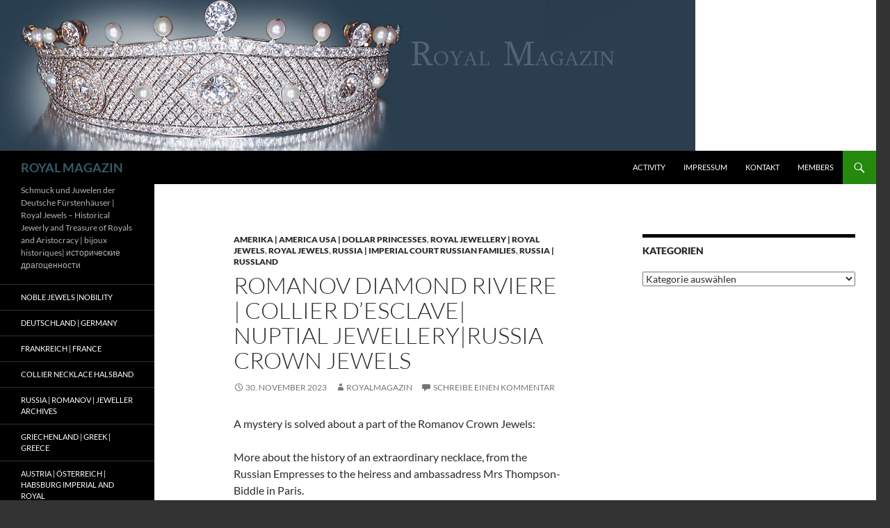

--- FILE ---
content_type: text/html; charset=UTF-8
request_url: https://royal-magazin.de/romanov-diamond-riviere-collier-desclave-russia-crown-jewels/
body_size: 14799
content:
<!DOCTYPE html>
<!--[if IE 7]>
<html class="ie ie7" lang="de">
<![endif]-->
<!--[if IE 8]>
<html class="ie ie8" lang="de">
<![endif]-->
<!--[if !(IE 7) & !(IE 8)]><!-->
<html lang="de">
<!--<![endif]-->
<head>
	<meta charset="UTF-8">
	<meta name="viewport" content="width=device-width, initial-scale=1.0">
	<title>Romanov Diamond Riviere | Collier d&#8217;esclave| Nuptial Jewellery|Russia Crown Jewels | ROYAL MAGAZIN</title>
	<link rel="profile" href="https://gmpg.org/xfn/11">
	<link rel="pingback" href="https://royal-magazin.de/xmlrpc.php">
	<!--[if lt IE 9]>
	<script src="https://royal-magazin.de/wp-content/themes/twentyfourteen/js/html5.js?ver=3.7.0"></script>
	<![endif]-->
	<meta name='robots' content='max-image-preview:large' />
	<style>img:is([sizes="auto" i], [sizes^="auto," i]) { contain-intrinsic-size: 3000px 1500px }</style>
	<link rel="alternate" type="application/rss+xml" title="ROYAL MAGAZIN &raquo; Feed" href="https://royal-magazin.de/feed/" />
<link rel="alternate" type="application/rss+xml" title="ROYAL MAGAZIN &raquo; Kommentar-Feed" href="https://royal-magazin.de/comments/feed/" />
<link rel="alternate" type="application/rss+xml" title="ROYAL MAGAZIN &raquo; Romanov Diamond Riviere | Collier d&#8217;esclave| Nuptial Jewellery|Russia Crown Jewels-Kommentar-Feed" href="https://royal-magazin.de/romanov-diamond-riviere-collier-desclave-russia-crown-jewels/feed/" />
<script>
window._wpemojiSettings = {"baseUrl":"https:\/\/s.w.org\/images\/core\/emoji\/16.0.1\/72x72\/","ext":".png","svgUrl":"https:\/\/s.w.org\/images\/core\/emoji\/16.0.1\/svg\/","svgExt":".svg","source":{"concatemoji":"https:\/\/royal-magazin.de\/wp-includes\/js\/wp-emoji-release.min.js?ver=6.8.3"}};
/*! This file is auto-generated */
!function(s,n){var o,i,e;function c(e){try{var t={supportTests:e,timestamp:(new Date).valueOf()};sessionStorage.setItem(o,JSON.stringify(t))}catch(e){}}function p(e,t,n){e.clearRect(0,0,e.canvas.width,e.canvas.height),e.fillText(t,0,0);var t=new Uint32Array(e.getImageData(0,0,e.canvas.width,e.canvas.height).data),a=(e.clearRect(0,0,e.canvas.width,e.canvas.height),e.fillText(n,0,0),new Uint32Array(e.getImageData(0,0,e.canvas.width,e.canvas.height).data));return t.every(function(e,t){return e===a[t]})}function u(e,t){e.clearRect(0,0,e.canvas.width,e.canvas.height),e.fillText(t,0,0);for(var n=e.getImageData(16,16,1,1),a=0;a<n.data.length;a++)if(0!==n.data[a])return!1;return!0}function f(e,t,n,a){switch(t){case"flag":return n(e,"\ud83c\udff3\ufe0f\u200d\u26a7\ufe0f","\ud83c\udff3\ufe0f\u200b\u26a7\ufe0f")?!1:!n(e,"\ud83c\udde8\ud83c\uddf6","\ud83c\udde8\u200b\ud83c\uddf6")&&!n(e,"\ud83c\udff4\udb40\udc67\udb40\udc62\udb40\udc65\udb40\udc6e\udb40\udc67\udb40\udc7f","\ud83c\udff4\u200b\udb40\udc67\u200b\udb40\udc62\u200b\udb40\udc65\u200b\udb40\udc6e\u200b\udb40\udc67\u200b\udb40\udc7f");case"emoji":return!a(e,"\ud83e\udedf")}return!1}function g(e,t,n,a){var r="undefined"!=typeof WorkerGlobalScope&&self instanceof WorkerGlobalScope?new OffscreenCanvas(300,150):s.createElement("canvas"),o=r.getContext("2d",{willReadFrequently:!0}),i=(o.textBaseline="top",o.font="600 32px Arial",{});return e.forEach(function(e){i[e]=t(o,e,n,a)}),i}function t(e){var t=s.createElement("script");t.src=e,t.defer=!0,s.head.appendChild(t)}"undefined"!=typeof Promise&&(o="wpEmojiSettingsSupports",i=["flag","emoji"],n.supports={everything:!0,everythingExceptFlag:!0},e=new Promise(function(e){s.addEventListener("DOMContentLoaded",e,{once:!0})}),new Promise(function(t){var n=function(){try{var e=JSON.parse(sessionStorage.getItem(o));if("object"==typeof e&&"number"==typeof e.timestamp&&(new Date).valueOf()<e.timestamp+604800&&"object"==typeof e.supportTests)return e.supportTests}catch(e){}return null}();if(!n){if("undefined"!=typeof Worker&&"undefined"!=typeof OffscreenCanvas&&"undefined"!=typeof URL&&URL.createObjectURL&&"undefined"!=typeof Blob)try{var e="postMessage("+g.toString()+"("+[JSON.stringify(i),f.toString(),p.toString(),u.toString()].join(",")+"));",a=new Blob([e],{type:"text/javascript"}),r=new Worker(URL.createObjectURL(a),{name:"wpTestEmojiSupports"});return void(r.onmessage=function(e){c(n=e.data),r.terminate(),t(n)})}catch(e){}c(n=g(i,f,p,u))}t(n)}).then(function(e){for(var t in e)n.supports[t]=e[t],n.supports.everything=n.supports.everything&&n.supports[t],"flag"!==t&&(n.supports.everythingExceptFlag=n.supports.everythingExceptFlag&&n.supports[t]);n.supports.everythingExceptFlag=n.supports.everythingExceptFlag&&!n.supports.flag,n.DOMReady=!1,n.readyCallback=function(){n.DOMReady=!0}}).then(function(){return e}).then(function(){var e;n.supports.everything||(n.readyCallback(),(e=n.source||{}).concatemoji?t(e.concatemoji):e.wpemoji&&e.twemoji&&(t(e.twemoji),t(e.wpemoji)))}))}((window,document),window._wpemojiSettings);
</script>
<style id='wp-emoji-styles-inline-css'>

	img.wp-smiley, img.emoji {
		display: inline !important;
		border: none !important;
		box-shadow: none !important;
		height: 1em !important;
		width: 1em !important;
		margin: 0 0.07em !important;
		vertical-align: -0.1em !important;
		background: none !important;
		padding: 0 !important;
	}
</style>
<link rel='stylesheet' id='wp-block-library-css' href='https://royal-magazin.de/wp-includes/css/dist/block-library/style.min.css?ver=6.8.3' media='all' />
<style id='wp-block-library-theme-inline-css'>
.wp-block-audio :where(figcaption){color:#555;font-size:13px;text-align:center}.is-dark-theme .wp-block-audio :where(figcaption){color:#ffffffa6}.wp-block-audio{margin:0 0 1em}.wp-block-code{border:1px solid #ccc;border-radius:4px;font-family:Menlo,Consolas,monaco,monospace;padding:.8em 1em}.wp-block-embed :where(figcaption){color:#555;font-size:13px;text-align:center}.is-dark-theme .wp-block-embed :where(figcaption){color:#ffffffa6}.wp-block-embed{margin:0 0 1em}.blocks-gallery-caption{color:#555;font-size:13px;text-align:center}.is-dark-theme .blocks-gallery-caption{color:#ffffffa6}:root :where(.wp-block-image figcaption){color:#555;font-size:13px;text-align:center}.is-dark-theme :root :where(.wp-block-image figcaption){color:#ffffffa6}.wp-block-image{margin:0 0 1em}.wp-block-pullquote{border-bottom:4px solid;border-top:4px solid;color:currentColor;margin-bottom:1.75em}.wp-block-pullquote cite,.wp-block-pullquote footer,.wp-block-pullquote__citation{color:currentColor;font-size:.8125em;font-style:normal;text-transform:uppercase}.wp-block-quote{border-left:.25em solid;margin:0 0 1.75em;padding-left:1em}.wp-block-quote cite,.wp-block-quote footer{color:currentColor;font-size:.8125em;font-style:normal;position:relative}.wp-block-quote:where(.has-text-align-right){border-left:none;border-right:.25em solid;padding-left:0;padding-right:1em}.wp-block-quote:where(.has-text-align-center){border:none;padding-left:0}.wp-block-quote.is-large,.wp-block-quote.is-style-large,.wp-block-quote:where(.is-style-plain){border:none}.wp-block-search .wp-block-search__label{font-weight:700}.wp-block-search__button{border:1px solid #ccc;padding:.375em .625em}:where(.wp-block-group.has-background){padding:1.25em 2.375em}.wp-block-separator.has-css-opacity{opacity:.4}.wp-block-separator{border:none;border-bottom:2px solid;margin-left:auto;margin-right:auto}.wp-block-separator.has-alpha-channel-opacity{opacity:1}.wp-block-separator:not(.is-style-wide):not(.is-style-dots){width:100px}.wp-block-separator.has-background:not(.is-style-dots){border-bottom:none;height:1px}.wp-block-separator.has-background:not(.is-style-wide):not(.is-style-dots){height:2px}.wp-block-table{margin:0 0 1em}.wp-block-table td,.wp-block-table th{word-break:normal}.wp-block-table :where(figcaption){color:#555;font-size:13px;text-align:center}.is-dark-theme .wp-block-table :where(figcaption){color:#ffffffa6}.wp-block-video :where(figcaption){color:#555;font-size:13px;text-align:center}.is-dark-theme .wp-block-video :where(figcaption){color:#ffffffa6}.wp-block-video{margin:0 0 1em}:root :where(.wp-block-template-part.has-background){margin-bottom:0;margin-top:0;padding:1.25em 2.375em}
</style>
<style id='classic-theme-styles-inline-css'>
/*! This file is auto-generated */
.wp-block-button__link{color:#fff;background-color:#32373c;border-radius:9999px;box-shadow:none;text-decoration:none;padding:calc(.667em + 2px) calc(1.333em + 2px);font-size:1.125em}.wp-block-file__button{background:#32373c;color:#fff;text-decoration:none}
</style>
<style id='global-styles-inline-css'>
:root{--wp--preset--aspect-ratio--square: 1;--wp--preset--aspect-ratio--4-3: 4/3;--wp--preset--aspect-ratio--3-4: 3/4;--wp--preset--aspect-ratio--3-2: 3/2;--wp--preset--aspect-ratio--2-3: 2/3;--wp--preset--aspect-ratio--16-9: 16/9;--wp--preset--aspect-ratio--9-16: 9/16;--wp--preset--color--black: #000;--wp--preset--color--cyan-bluish-gray: #abb8c3;--wp--preset--color--white: #fff;--wp--preset--color--pale-pink: #f78da7;--wp--preset--color--vivid-red: #cf2e2e;--wp--preset--color--luminous-vivid-orange: #ff6900;--wp--preset--color--luminous-vivid-amber: #fcb900;--wp--preset--color--light-green-cyan: #7bdcb5;--wp--preset--color--vivid-green-cyan: #00d084;--wp--preset--color--pale-cyan-blue: #8ed1fc;--wp--preset--color--vivid-cyan-blue: #0693e3;--wp--preset--color--vivid-purple: #9b51e0;--wp--preset--color--green: #24890d;--wp--preset--color--dark-gray: #2b2b2b;--wp--preset--color--medium-gray: #767676;--wp--preset--color--light-gray: #f5f5f5;--wp--preset--gradient--vivid-cyan-blue-to-vivid-purple: linear-gradient(135deg,rgba(6,147,227,1) 0%,rgb(155,81,224) 100%);--wp--preset--gradient--light-green-cyan-to-vivid-green-cyan: linear-gradient(135deg,rgb(122,220,180) 0%,rgb(0,208,130) 100%);--wp--preset--gradient--luminous-vivid-amber-to-luminous-vivid-orange: linear-gradient(135deg,rgba(252,185,0,1) 0%,rgba(255,105,0,1) 100%);--wp--preset--gradient--luminous-vivid-orange-to-vivid-red: linear-gradient(135deg,rgba(255,105,0,1) 0%,rgb(207,46,46) 100%);--wp--preset--gradient--very-light-gray-to-cyan-bluish-gray: linear-gradient(135deg,rgb(238,238,238) 0%,rgb(169,184,195) 100%);--wp--preset--gradient--cool-to-warm-spectrum: linear-gradient(135deg,rgb(74,234,220) 0%,rgb(151,120,209) 20%,rgb(207,42,186) 40%,rgb(238,44,130) 60%,rgb(251,105,98) 80%,rgb(254,248,76) 100%);--wp--preset--gradient--blush-light-purple: linear-gradient(135deg,rgb(255,206,236) 0%,rgb(152,150,240) 100%);--wp--preset--gradient--blush-bordeaux: linear-gradient(135deg,rgb(254,205,165) 0%,rgb(254,45,45) 50%,rgb(107,0,62) 100%);--wp--preset--gradient--luminous-dusk: linear-gradient(135deg,rgb(255,203,112) 0%,rgb(199,81,192) 50%,rgb(65,88,208) 100%);--wp--preset--gradient--pale-ocean: linear-gradient(135deg,rgb(255,245,203) 0%,rgb(182,227,212) 50%,rgb(51,167,181) 100%);--wp--preset--gradient--electric-grass: linear-gradient(135deg,rgb(202,248,128) 0%,rgb(113,206,126) 100%);--wp--preset--gradient--midnight: linear-gradient(135deg,rgb(2,3,129) 0%,rgb(40,116,252) 100%);--wp--preset--font-size--small: 13px;--wp--preset--font-size--medium: 20px;--wp--preset--font-size--large: 36px;--wp--preset--font-size--x-large: 42px;--wp--preset--spacing--20: 0.44rem;--wp--preset--spacing--30: 0.67rem;--wp--preset--spacing--40: 1rem;--wp--preset--spacing--50: 1.5rem;--wp--preset--spacing--60: 2.25rem;--wp--preset--spacing--70: 3.38rem;--wp--preset--spacing--80: 5.06rem;--wp--preset--shadow--natural: 6px 6px 9px rgba(0, 0, 0, 0.2);--wp--preset--shadow--deep: 12px 12px 50px rgba(0, 0, 0, 0.4);--wp--preset--shadow--sharp: 6px 6px 0px rgba(0, 0, 0, 0.2);--wp--preset--shadow--outlined: 6px 6px 0px -3px rgba(255, 255, 255, 1), 6px 6px rgba(0, 0, 0, 1);--wp--preset--shadow--crisp: 6px 6px 0px rgba(0, 0, 0, 1);}:where(.is-layout-flex){gap: 0.5em;}:where(.is-layout-grid){gap: 0.5em;}body .is-layout-flex{display: flex;}.is-layout-flex{flex-wrap: wrap;align-items: center;}.is-layout-flex > :is(*, div){margin: 0;}body .is-layout-grid{display: grid;}.is-layout-grid > :is(*, div){margin: 0;}:where(.wp-block-columns.is-layout-flex){gap: 2em;}:where(.wp-block-columns.is-layout-grid){gap: 2em;}:where(.wp-block-post-template.is-layout-flex){gap: 1.25em;}:where(.wp-block-post-template.is-layout-grid){gap: 1.25em;}.has-black-color{color: var(--wp--preset--color--black) !important;}.has-cyan-bluish-gray-color{color: var(--wp--preset--color--cyan-bluish-gray) !important;}.has-white-color{color: var(--wp--preset--color--white) !important;}.has-pale-pink-color{color: var(--wp--preset--color--pale-pink) !important;}.has-vivid-red-color{color: var(--wp--preset--color--vivid-red) !important;}.has-luminous-vivid-orange-color{color: var(--wp--preset--color--luminous-vivid-orange) !important;}.has-luminous-vivid-amber-color{color: var(--wp--preset--color--luminous-vivid-amber) !important;}.has-light-green-cyan-color{color: var(--wp--preset--color--light-green-cyan) !important;}.has-vivid-green-cyan-color{color: var(--wp--preset--color--vivid-green-cyan) !important;}.has-pale-cyan-blue-color{color: var(--wp--preset--color--pale-cyan-blue) !important;}.has-vivid-cyan-blue-color{color: var(--wp--preset--color--vivid-cyan-blue) !important;}.has-vivid-purple-color{color: var(--wp--preset--color--vivid-purple) !important;}.has-black-background-color{background-color: var(--wp--preset--color--black) !important;}.has-cyan-bluish-gray-background-color{background-color: var(--wp--preset--color--cyan-bluish-gray) !important;}.has-white-background-color{background-color: var(--wp--preset--color--white) !important;}.has-pale-pink-background-color{background-color: var(--wp--preset--color--pale-pink) !important;}.has-vivid-red-background-color{background-color: var(--wp--preset--color--vivid-red) !important;}.has-luminous-vivid-orange-background-color{background-color: var(--wp--preset--color--luminous-vivid-orange) !important;}.has-luminous-vivid-amber-background-color{background-color: var(--wp--preset--color--luminous-vivid-amber) !important;}.has-light-green-cyan-background-color{background-color: var(--wp--preset--color--light-green-cyan) !important;}.has-vivid-green-cyan-background-color{background-color: var(--wp--preset--color--vivid-green-cyan) !important;}.has-pale-cyan-blue-background-color{background-color: var(--wp--preset--color--pale-cyan-blue) !important;}.has-vivid-cyan-blue-background-color{background-color: var(--wp--preset--color--vivid-cyan-blue) !important;}.has-vivid-purple-background-color{background-color: var(--wp--preset--color--vivid-purple) !important;}.has-black-border-color{border-color: var(--wp--preset--color--black) !important;}.has-cyan-bluish-gray-border-color{border-color: var(--wp--preset--color--cyan-bluish-gray) !important;}.has-white-border-color{border-color: var(--wp--preset--color--white) !important;}.has-pale-pink-border-color{border-color: var(--wp--preset--color--pale-pink) !important;}.has-vivid-red-border-color{border-color: var(--wp--preset--color--vivid-red) !important;}.has-luminous-vivid-orange-border-color{border-color: var(--wp--preset--color--luminous-vivid-orange) !important;}.has-luminous-vivid-amber-border-color{border-color: var(--wp--preset--color--luminous-vivid-amber) !important;}.has-light-green-cyan-border-color{border-color: var(--wp--preset--color--light-green-cyan) !important;}.has-vivid-green-cyan-border-color{border-color: var(--wp--preset--color--vivid-green-cyan) !important;}.has-pale-cyan-blue-border-color{border-color: var(--wp--preset--color--pale-cyan-blue) !important;}.has-vivid-cyan-blue-border-color{border-color: var(--wp--preset--color--vivid-cyan-blue) !important;}.has-vivid-purple-border-color{border-color: var(--wp--preset--color--vivid-purple) !important;}.has-vivid-cyan-blue-to-vivid-purple-gradient-background{background: var(--wp--preset--gradient--vivid-cyan-blue-to-vivid-purple) !important;}.has-light-green-cyan-to-vivid-green-cyan-gradient-background{background: var(--wp--preset--gradient--light-green-cyan-to-vivid-green-cyan) !important;}.has-luminous-vivid-amber-to-luminous-vivid-orange-gradient-background{background: var(--wp--preset--gradient--luminous-vivid-amber-to-luminous-vivid-orange) !important;}.has-luminous-vivid-orange-to-vivid-red-gradient-background{background: var(--wp--preset--gradient--luminous-vivid-orange-to-vivid-red) !important;}.has-very-light-gray-to-cyan-bluish-gray-gradient-background{background: var(--wp--preset--gradient--very-light-gray-to-cyan-bluish-gray) !important;}.has-cool-to-warm-spectrum-gradient-background{background: var(--wp--preset--gradient--cool-to-warm-spectrum) !important;}.has-blush-light-purple-gradient-background{background: var(--wp--preset--gradient--blush-light-purple) !important;}.has-blush-bordeaux-gradient-background{background: var(--wp--preset--gradient--blush-bordeaux) !important;}.has-luminous-dusk-gradient-background{background: var(--wp--preset--gradient--luminous-dusk) !important;}.has-pale-ocean-gradient-background{background: var(--wp--preset--gradient--pale-ocean) !important;}.has-electric-grass-gradient-background{background: var(--wp--preset--gradient--electric-grass) !important;}.has-midnight-gradient-background{background: var(--wp--preset--gradient--midnight) !important;}.has-small-font-size{font-size: var(--wp--preset--font-size--small) !important;}.has-medium-font-size{font-size: var(--wp--preset--font-size--medium) !important;}.has-large-font-size{font-size: var(--wp--preset--font-size--large) !important;}.has-x-large-font-size{font-size: var(--wp--preset--font-size--x-large) !important;}
:where(.wp-block-post-template.is-layout-flex){gap: 1.25em;}:where(.wp-block-post-template.is-layout-grid){gap: 1.25em;}
:where(.wp-block-columns.is-layout-flex){gap: 2em;}:where(.wp-block-columns.is-layout-grid){gap: 2em;}
:root :where(.wp-block-pullquote){font-size: 1.5em;line-height: 1.6;}
</style>
<link rel='stylesheet' id='twentyfourteen-lato-css' href='https://royal-magazin.de/wp-content/themes/twentyfourteen/fonts/font-lato.css?ver=20230328' media='all' />
<link rel='stylesheet' id='genericons-css' href='https://royal-magazin.de/wp-content/themes/twentyfourteen/genericons/genericons.css?ver=3.0.3' media='all' />
<link rel='stylesheet' id='twentyfourteen-style-css' href='https://royal-magazin.de/wp-content/themes/twentyfourteen/style.css?ver=20250715' media='all' />
<link rel='stylesheet' id='twentyfourteen-block-style-css' href='https://royal-magazin.de/wp-content/themes/twentyfourteen/css/blocks.css?ver=20250715' media='all' />
<!--[if lt IE 9]>
<link rel='stylesheet' id='twentyfourteen-ie-css' href='https://royal-magazin.de/wp-content/themes/twentyfourteen/css/ie.css?ver=20140711' media='all' />
<![endif]-->
<link rel='stylesheet' id='wp-my-instagram-css' href='https://royal-magazin.de/wp-content/plugins/wp-my-instagram/css/style.css?ver=1.0' media='all' />
<script src="https://royal-magazin.de/wp-includes/js/jquery/jquery.min.js?ver=3.7.1" id="jquery-core-js"></script>
<script src="https://royal-magazin.de/wp-includes/js/jquery/jquery-migrate.min.js?ver=3.4.1" id="jquery-migrate-js"></script>
<script src="https://royal-magazin.de/wp-content/themes/twentyfourteen/js/functions.js?ver=20230526" id="twentyfourteen-script-js" defer data-wp-strategy="defer"></script>
<link rel="https://api.w.org/" href="https://royal-magazin.de/wp-json/" /><link rel="alternate" title="JSON" type="application/json" href="https://royal-magazin.de/wp-json/wp/v2/posts/17234" /><link rel="EditURI" type="application/rsd+xml" title="RSD" href="https://royal-magazin.de/xmlrpc.php?rsd" />
<meta name="generator" content="WordPress 6.8.3" />
<link rel="canonical" href="https://royal-magazin.de/romanov-diamond-riviere-collier-desclave-russia-crown-jewels/" />
<link rel='shortlink' href='https://royal-magazin.de/?p=17234' />
<link rel="alternate" title="oEmbed (JSON)" type="application/json+oembed" href="https://royal-magazin.de/wp-json/oembed/1.0/embed?url=https%3A%2F%2Froyal-magazin.de%2Fromanov-diamond-riviere-collier-desclave-russia-crown-jewels%2F" />
<link rel="alternate" title="oEmbed (XML)" type="text/xml+oembed" href="https://royal-magazin.de/wp-json/oembed/1.0/embed?url=https%3A%2F%2Froyal-magazin.de%2Fromanov-diamond-riviere-collier-desclave-russia-crown-jewels%2F&#038;format=xml" />
<link rel="author" href="http://plus.google.com/11394042561125030340/"/>
<link rel="publisher" href="http://plus.google.com/11394042561125030340/"/>
<style type='text/css'>.rp4wp-related-posts ul{width:100%;padding:0;margin:0;float:left;}
.rp4wp-related-posts ul>li{list-style:none;padding:0;margin:0;padding-bottom:20px;clear:both;}
.rp4wp-related-posts ul>li>p{margin:0;padding:0;}
.rp4wp-related-post-image{width:35%;padding-right:25px;-moz-box-sizing:border-box;-webkit-box-sizing:border-box;box-sizing:border-box;float:left;}</style>
<style>.recentcomments a{display:inline !important;padding:0 !important;margin:0 !important;}</style>		<style type="text/css" id="twentyfourteen-header-css">
				.site-title a {
			color: #365b66;
		}
		</style>
		<style id="custom-background-css">
body.custom-background { background-color: #333333; }
</style>
	<link rel="icon" href="https://royal-magazin.de/wp-content/uploads/cropped-tiara_royal_magazin-32x32.jpg" sizes="32x32" />
<link rel="icon" href="https://royal-magazin.de/wp-content/uploads/cropped-tiara_royal_magazin-192x192.jpg" sizes="192x192" />
<link rel="apple-touch-icon" href="https://royal-magazin.de/wp-content/uploads/cropped-tiara_royal_magazin-180x180.jpg" />
<meta name="msapplication-TileImage" content="https://royal-magazin.de/wp-content/uploads/cropped-tiara_royal_magazin-270x270.jpg" />
</head>

<body class="wp-singular post-template-default single single-post postid-17234 single-format-standard custom-background wp-custom-logo wp-embed-responsive wp-theme-twentyfourteen header-image singular">
<a class="screen-reader-text skip-link" href="#content">
	Zum Inhalt springen</a>
<div id="page" class="hfeed site">
			<div id="site-header">
		<a href="https://royal-magazin.de/" rel="home" >
			<img src="https://royal-magazin.de/wp-content/uploads/copy-tiara_royal_magazin.jpg" width="1000" height="217" alt="ROYAL MAGAZIN" srcset="https://royal-magazin.de/wp-content/uploads/copy-tiara_royal_magazin.jpg 1000w, https://royal-magazin.de/wp-content/uploads/copy-tiara_royal_magazin-300x65.jpg 300w, https://royal-magazin.de/wp-content/uploads/copy-tiara_royal_magazin-500x108.jpg 500w" sizes="(max-width: 1000px) 100vw, 1000px" decoding="async" fetchpriority="high" />		</a>
	</div>
	
	<header id="masthead" class="site-header">
		<div class="header-main">
			<h1 class="site-title"><a href="https://royal-magazin.de/" rel="home" >ROYAL MAGAZIN</a></h1>

			<div class="search-toggle">
				<a href="#search-container" class="screen-reader-text" aria-expanded="false" aria-controls="search-container">
					Suchen				</a>
			</div>

			<nav id="primary-navigation" class="site-navigation primary-navigation">
				<button class="menu-toggle">Primäres Menü</button>
				<div id="primary-menu" class="nav-menu"><ul>
<li class="page_item page-item-3375"><a href="https://royal-magazin.de/activity/">Activity</a></li>
<li class="page_item page-item-2"><a href="https://royal-magazin.de/impressum/">Impressum</a></li>
<li class="page_item page-item-34"><a href="https://royal-magazin.de/kontakt/">Kontakt</a></li>
<li class="page_item page-item-3376"><a href="https://royal-magazin.de/members/">Members</a></li>
</ul></div>
			</nav>
		</div>

		<div id="search-container" class="search-box-wrapper hide">
			<div class="search-box">
				<form role="search" method="get" class="search-form" action="https://royal-magazin.de/">
				<label>
					<span class="screen-reader-text">Suche nach:</span>
					<input type="search" class="search-field" placeholder="Suchen …" value="" name="s" />
				</label>
				<input type="submit" class="search-submit" value="Suchen" />
			</form>			</div>
		</div>
	</header><!-- #masthead -->

	<div id="main" class="site-main">

	<div id="primary" class="content-area">
		<div id="content" class="site-content" role="main">
			
<article id="post-17234" class="post-17234 post type-post status-publish format-standard hentry category-america-gildedage-americandollarprincess category-royal-jewellery category-royal-jewels category-russia-imperial-court-russian-families category-russland-russia tag-alexandra-feodorovna-romanova tag-american-heiress tag-anthony-drexel-biddle-jr tag-collier-desclave tag-diamond-riviere tag-diamond-riviere-with-diamond-pendant tag-empress tag-empress-of-russia tag-important-diamonds tag-magnificent-jewels tag-margaret-thompson-biddle tag-mrs-biddle tag-nuptial-diamond-riviere tag-pendeloque tag-romanov tag-romanov-bridal-jewels tag-romanov-bride tag-romanov-diamond-riviere tag-royal-wedding tag-russian-crown-jewels tag-russian-imperial-diamond-necklace tag-russsian-wedding-necklace tag-the-magnificent-russian-imperial-diamond-necklace-was-the-romanov-heirloom-worn-by-generations-of-empresses-and-grand-duchesses tag-thompson-biddle tag-thompson-biddle-jewels tag-which-may-have-been-sold-by-the-bolsheviks">
	
	<header class="entry-header">
				<div class="entry-meta">
			<span class="cat-links"><a href="https://royal-magazin.de/category/america-gildedage-americandollarprincess/" rel="category tag">Amerika | America USA | Dollar Princesses</a>, <a href="https://royal-magazin.de/category/royal-jewellery/" rel="category tag">Royal Jewellery | Royal Jewels</a>, <a href="https://royal-magazin.de/category/royal-jewels/" rel="category tag">Royal Jewels</a>, <a href="https://royal-magazin.de/category/russia-imperial-court-russian-families/" rel="category tag">Russia | Imperial Court Russian Families</a>, <a href="https://royal-magazin.de/category/russia-imperial-court-russian-families/russland-russia/" rel="category tag">Russia | Russland</a></span>
		</div>
			<h1 class="entry-title">Romanov Diamond Riviere | Collier d&#8217;esclave| Nuptial Jewellery|Russia Crown Jewels</h1>
		<div class="entry-meta">
			<span class="entry-date"><a href="https://royal-magazin.de/romanov-diamond-riviere-collier-desclave-russia-crown-jewels/" rel="bookmark"><time class="entry-date" datetime="2023-11-30T10:08:13+01:00">30. November 2023</time></a></span> <span class="byline"><span class="author vcard"><a class="url fn n" href="https://royal-magazin.de/author/royalmagazin/" rel="author">royalmagazin</a></span></span>			<span class="comments-link"><a href="https://royal-magazin.de/romanov-diamond-riviere-collier-desclave-russia-crown-jewels/#respond">Schreibe einen Kommentar</a></span>
						</div><!-- .entry-meta -->
	</header><!-- .entry-header -->

		<div class="entry-content">
		
<p>A mystery is solved about a part of the Romanov Crown Jewels:</p>



<p>More about the history of an extraordinary necklace, from the Russian Empresses to the heiress and ambassadress Mrs Thompson-Biddle in Paris.</p>



<figure class="wp-block-image size-full is-resized"><a href="https://royal-magazin.de/russia/romanov-diamond-necklace-bridal-collier-wedding-alexandra-empress-nuptial-jewels.htm"><img decoding="async" width="550" height="710" src="https://royal-magazin.de/wp-content/uploads/romanov-bridal-necklace-collier-nuptial-juwels-empress-alexandra-diamond-riviere-pendeloque-.jpg" alt="Romanov Diamond Necklace, Nuptial Jewelry Empress Alexandra Feodorovna Romanov, largest Diamond riviere, diamond pendeloques,crown jewels,collier esclave, diamond collier,biggest riviere, romanov diamonds, Marriage jewels for Romanov brides, russia imperial weddings, Princess Alexandra of Hesse, wedding jewels, Empress of Russia Diamond necklace  The magnificent Russian Imperial Diamond Necklace was the Romanov Heirloom worn by generations of Empresses and Grand Duchesses, which may have been sold by the Bolsheviks" class="wp-image-17235" style="width:518px;height:auto" srcset="https://royal-magazin.de/wp-content/uploads/romanov-bridal-necklace-collier-nuptial-juwels-empress-alexandra-diamond-riviere-pendeloque-.jpg 550w, https://royal-magazin.de/wp-content/uploads/romanov-bridal-necklace-collier-nuptial-juwels-empress-alexandra-diamond-riviere-pendeloque--232x300.jpg 232w" sizes="(max-width: 550px) 100vw, 550px" /></a><figcaption class="wp-element-caption">Romanov Diamond Necklace, Nuptial Jewellery Empress Alexandra Feodorovna Romanov,|Marriage jewels for Romanov brides, Russia imperial weddings, Princess Alexandra of Hesse, wedding jewels, Empress of Russia Diamond necklace</figcaption></figure>



<p><a href="https://royal-magazin.de/russia/romanov-diamond-necklace-bridal-collier-wedding-alexandra-empress-nuptial-jewels.htm">Romanov Diamond Riviere | Collier d&#8217;esclave| Nuptial Jewellery|Russia Crown Jewels| Imperial Wedding Empress Alexandra Fyodorovna</a></p>



<figure class="wp-block-image size-full"><a href="https://royal-magazin.de/collection/riviere-romanov-diamond-necklace-collier-biddle-thompson-nuptial-crown-jewels-russia.htm"><img decoding="async" width="550" height="672" src="https://royal-magazin.de/wp-content/uploads/riviere-romanov-diamond-neclace-nuptial-crown-jewels.jpg" alt="The magnificent Russian Imperial Diamond Necklace was the Romanov Heirloom worn by generations of Empresses and Grand Duchesses, which may have been sold by the Bolsheviks to heirress Biddle Thompson Diamond Riviere Romanov diamond necklace collier nuptial crown-jewels Russia Mrs Biddle Thompson in 1948 | Magnificent Jewellery Historic Jewels Russian History" class="wp-image-17314" srcset="https://royal-magazin.de/wp-content/uploads/riviere-romanov-diamond-neclace-nuptial-crown-jewels.jpg 550w, https://royal-magazin.de/wp-content/uploads/riviere-romanov-diamond-neclace-nuptial-crown-jewels-246x300.jpg 246w" sizes="(max-width: 550px) 100vw, 550px" /></a><figcaption class="wp-element-caption">Diamond Riviere Romanov diamond necklace collier nuptial crown-jewels Russia  Mrs Biddle Thompson in 1948 | Magnificent Jewellery Historic Jewels Russian History</figcaption></figure>



<p><a href="https://royal-magazin.de/collection/riviere-romanov-diamond-necklace-collier-biddle-thompson-nuptial-crown-jewels-russia.htm">https://royal-magazin.de/collection/riviere-romanov-diamond-necklace-collier-biddle-thompson-nuptial-crown-jewels-russia.htm</a></p>



<p>Mrs <em>Margaret Thompson Biddle</em>, an <em>american heiress</em> and <em>wife</em> of the <em>Ambassador</em> Anthony Drexel Biddle Jr.</p>



<p>Mrs. BIDDLE  Paris 1948 Opera l&#8217;O.N.U le president de la Republique, des ministres, des ambassadeurs— the press noted:</p>



<p> <strong><a href="https://royal-magazin.de/russia/romanov-diamond-necklace-bridal-collier-wedding-alexandra-empress-nuptial-jewels.htm">La plus belle rivière de diamants de l assemblée</a></strong>. Fourreau de velours noir brodé de strass de Balenciaga.</p>



<p>«Leurs» robes et «leurs» bijoux</p>



<p>LA BARONNE SELLIERE. — Brocart bleu et blanc, rivière et bracelets de diamants.</p>



<p>LA PRINCESSE DE FAUCIGNY-LUCINGE. — Tout en noir ; n&#8217;a pas quitté son chapeau (tyrolien à plumes) ni sa cape de zibeline. Pas de bijoux.</p>



<p>Mrs. BIDDLE. — La plus belle rivière de diamants de 1 assemblée. Fourreau de velours noir brodé de strass de Balenciaga.</p>



<p>LA DUCHESSE DE MAILLE. — Jupe de tulle et corselet bleu saphir sans épaulettes. Triple collier d’émeraudes et diamants</p>



<p>LA COMTESSE DE CASTELLANE. — Satin noir à épaulettes, triplé rang de perles.</p>



<p>Mme VOLTERRA. — Satin noir broché or, pendante et bracelets de diamants. Cheveux « hermine rosée ».</p>



<p>LA PRINCESSE GALITZINE. — Velours noir, cheveux argentés, toutes les bagues au même doigt.</p>



<p>LA COMTESSE DE POLIGNAC (Jeanne Lan vin Junior). — Cheveux cendrés, fourreau velours noir et satin vert ; pas de bijoux.</p>



<p>ANNABELLA. — Long fourreau blanc à « cornichons » d’or ; bracelets de diamants.</p>



<p>PRALINE (Miss Cinémonde). — Fourreau de satin gris acier brodé par Balmaln, longue cape de renard blanc.</p>



<p>Patricia ROC. — Justaucorns de tulle nègre et jupe de tulle blanc, pas de bijoux, cheveux argent.</p>



<p>Espanita CORTEZ. — Mantille de dentelle noire (naturellement), cape de renard platine et fourreau de satin noir.</p>



<p>IA DUCHESSE DE PREMIO REAL. — Tulle blanc et dentelle noire, pendentif et collier de diamants.</p>



<p>Mme CONSTANTIN ESCO. — Moire périnée de mauve et blanc (de Jacques Fath), avec une lourde parure de rubis et diamants.</p>



<p>Josette DAYDE. — Gorgerette et fourreau de satin gris.</p>



<p>Renée SAINT-CYR. — Cheveux flous sur les épaules, cape de renard platine.</p>



<p>Maria MONTEZ. — Robe de mousseline bayadère bleu et blanc, cheveux coupés court* sur les oreilles, pas de bijoux.</p>



<p>Mme FRANCHOT TONE. — Fourreau noir à revers de satin rose au corsage sans épaulettes, étole de satin rose et coiffure très américaine avec frange du plus franc blond platine.</p>



<p>Maureen O’HARA. — Robe de style en dentelle vert émeraude, cheveux rouge sang, maquillage pâle, pa* de bijoux.</p>



<p>Germaine ROGER. — Robe de satin framboise et boléro de renard bleu.</p>



<h3 class="wp-block-heading"><a href="https://royal-magazin.de/collection/thompson-margaret-wedding-1000000-gift-1916-heiress-american-dollarprincess.htm">Margaret Thompson |Wedding in 1916 to Theodore Schulze| Important Jewel Collector Dollarprincess History History gilded age jewels wealthy families of America</a></h3>



<h3 class="wp-block-heading"><a href="https://royal-magazin.de/collection/chaumet-artdeco-diamond-tiara-thompson-bittle-margaret-diadem-halo.htm">Margaret Thompson Biddle |Chaumet Art Deco Diamond Tiara| Important Chaumet Tiaras History</a></h3>



<h3 class="wp-block-heading"><a href="https://royal-magazin.de/collection/thompson-margaret-bittle-diamond-collier-pearshaped-famous-cartier-palmette-brooch.htm">Margaret Thompson Biddle|CARTIER Diamond Brooch Palmtree | Important Diamond Jewellery History</a></h3>



<p></p>
<div class='rp4wp-related-posts'>
<h3>older posts</h3>
<ul>
<li><div class='rp4wp-related-post-content'>
<a href='https://royal-magazin.de/romanov-lost-jewellery-nuptial-diamond-riviere-bridal-diamond-crown-bridal-diamond-tiara-bridal-crown-romanov-bridal-jewels/'>Romanov lost Jewellery | Nuptial Diamond Riviere, Bridal Diamond Crown, Bridal Diamond Tiara| Romanov Bridal Jewels</a><p>Imperial Jewels of the Grand Duchess Maria Pavlovna the Jounger, Princess of Sweden| Bridal Romanov&hellip;</p></div>
</li>
<li><div class='rp4wp-related-post-content'>
<a href='https://royal-magazin.de/empress-alexandra-feodorovna-yellow-diamond-rose-brooch-romanov-jewels-of-the-tsars/'>Empress Alexandra Feodorovna Yellow Diamond Rose Brooch | Romanov | Jewels of the Tsars</a><p>Александра Фёдоровна Roses for Valentines - Find out the history of this special jewel: Empress&hellip;</p></div>
</li>
<li><div class='rp4wp-related-post-content'>
<a href='https://royal-magazin.de/royal-imperial-jewels-maria-alexandrovna-romanov-marie-of-hesse-and-by-rhine-empress-consort-of-russia/'>Royal Imperial Jewels | Maria Alexandrovna Romanov | Marie of Hesse and by Rhine - Empress Consort of Russia</a><p>&nbsp; &nbsp; &nbsp; &nbsp; &nbsp; &nbsp; &nbsp; &nbsp; &nbsp; &nbsp; &nbsp; &nbsp; &nbsp; &nbsp; &nbsp;&hellip;</p></div>
</li>
</ul>
</div>	</div><!-- .entry-content -->
	
	<footer class="entry-meta"><span class="tag-links"><a href="https://royal-magazin.de/royal%20jewels%20history%20adel%20jewelry%20tiara%20diadem/alexandra-feodorovna-romanova/" rel="tag">Alexandra Feodorovna Romanova</a><a href="https://royal-magazin.de/royal%20jewels%20history%20adel%20jewelry%20tiara%20diadem/american-heiress/" rel="tag">american heiress</a><a href="https://royal-magazin.de/royal%20jewels%20history%20adel%20jewelry%20tiara%20diadem/anthony-drexel-biddle-jr/" rel="tag">Anthony Drexel Biddle Jr.</a><a href="https://royal-magazin.de/royal%20jewels%20history%20adel%20jewelry%20tiara%20diadem/collier-desclave/" rel="tag">Collier d'esclave</a><a href="https://royal-magazin.de/royal%20jewels%20history%20adel%20jewelry%20tiara%20diadem/diamond-riviere/" rel="tag">Diamond Riviere</a><a href="https://royal-magazin.de/royal%20jewels%20history%20adel%20jewelry%20tiara%20diadem/diamond-riviere-with-diamond-pendant/" rel="tag">Diamond Riviere with diamond Pendant</a><a href="https://royal-magazin.de/royal%20jewels%20history%20adel%20jewelry%20tiara%20diadem/empress/" rel="tag">Empress</a><a href="https://royal-magazin.de/royal%20jewels%20history%20adel%20jewelry%20tiara%20diadem/empress-of-russia/" rel="tag">empress of russia</a><a href="https://royal-magazin.de/royal%20jewels%20history%20adel%20jewelry%20tiara%20diadem/important-diamonds/" rel="tag">important diamonds</a><a href="https://royal-magazin.de/royal%20jewels%20history%20adel%20jewelry%20tiara%20diadem/magnificent-jewels/" rel="tag">magnificent jewels</a><a href="https://royal-magazin.de/royal%20jewels%20history%20adel%20jewelry%20tiara%20diadem/margaret-thompson-biddle/" rel="tag">Margaret Thompson Biddle</a><a href="https://royal-magazin.de/royal%20jewels%20history%20adel%20jewelry%20tiara%20diadem/mrs-biddle/" rel="tag">Mrs Biddle</a><a href="https://royal-magazin.de/royal%20jewels%20history%20adel%20jewelry%20tiara%20diadem/nuptial-diamond-riviere/" rel="tag">Nuptial Diamond Riviere</a><a href="https://royal-magazin.de/royal%20jewels%20history%20adel%20jewelry%20tiara%20diadem/pendeloque/" rel="tag">pendeloque</a><a href="https://royal-magazin.de/royal%20jewels%20history%20adel%20jewelry%20tiara%20diadem/romanov/" rel="tag">Romanov</a><a href="https://royal-magazin.de/royal%20jewels%20history%20adel%20jewelry%20tiara%20diadem/romanov-bridal-jewels/" rel="tag">Romanov Bridal Jewels</a><a href="https://royal-magazin.de/royal%20jewels%20history%20adel%20jewelry%20tiara%20diadem/romanov-bride/" rel="tag">Romanov bride</a><a href="https://royal-magazin.de/royal%20jewels%20history%20adel%20jewelry%20tiara%20diadem/romanov-diamond-riviere/" rel="tag">Romanov Diamond Riviere</a><a href="https://royal-magazin.de/royal%20jewels%20history%20adel%20jewelry%20tiara%20diadem/royal-wedding/" rel="tag">royal wedding</a><a href="https://royal-magazin.de/royal%20jewels%20history%20adel%20jewelry%20tiara%20diadem/russian-crown-jewels/" rel="tag">Russian Crown Jewels</a><a href="https://royal-magazin.de/royal%20jewels%20history%20adel%20jewelry%20tiara%20diadem/russian-imperial-diamond-necklace/" rel="tag">Russian Imperial Diamond Necklace</a><a href="https://royal-magazin.de/royal%20jewels%20history%20adel%20jewelry%20tiara%20diadem/russsian-wedding-necklace/" rel="tag">Russsian Wedding Necklace</a><a href="https://royal-magazin.de/royal%20jewels%20history%20adel%20jewelry%20tiara%20diadem/the-magnificent-russian-imperial-diamond-necklace-was-the-romanov-heirloom-worn-by-generations-of-empresses-and-grand-duchesses/" rel="tag">The magnificent Russian Imperial Diamond Necklace was the Romanov Heirloom worn by generations of Empresses and Grand Duchesses</a><a href="https://royal-magazin.de/royal%20jewels%20history%20adel%20jewelry%20tiara%20diadem/thompson-biddle/" rel="tag">Thompson Biddle</a><a href="https://royal-magazin.de/royal%20jewels%20history%20adel%20jewelry%20tiara%20diadem/thompson-biddle-jewels/" rel="tag">thompson biddle jewels</a><a href="https://royal-magazin.de/royal%20jewels%20history%20adel%20jewelry%20tiara%20diadem/which-may-have-been-sold-by-the-bolsheviks/" rel="tag">which may have been sold by the Bolsheviks</a></span></footer></article><!-- #post-17234 -->
		<nav class="navigation post-navigation">
		<h1 class="screen-reader-text">
			Beitragsnavigation		</h1>
		<div class="nav-links">
			<a href="https://royal-magazin.de/romanov-lost-jewellery-nuptial-diamond-riviere-bridal-diamond-crown-bridal-diamond-tiara-bridal-crown-romanov-bridal-jewels/" rel="prev"><span class="meta-nav">Vorheriger Beitrag</span>Romanov lost Jewellery | Nuptial Diamond Riviere, Bridal Diamond Crown, Bridal Diamond Tiara| Romanov Bridal Jewels</a><a href="https://royal-magazin.de/princess-ileana-of-roumania-archduchess-of-austria-royal-presents-imperial-wedding-gifts-jewels-habsburg/" rel="next"><span class="meta-nav">Nächster Beitrag</span>Princess Ileana of Romania| Archduchess of Austria |Royal Presents |Imperial Wedding Gifts Jewels Habsburg</a>			</div><!-- .nav-links -->
		</nav><!-- .navigation -->
		
<div id="comments" class="comments-area">

	
		<div id="respond" class="comment-respond">
		<h3 id="reply-title" class="comment-reply-title">Schreibe einen Kommentar <small><a rel="nofollow" id="cancel-comment-reply-link" href="/romanov-diamond-riviere-collier-desclave-russia-crown-jewels/#respond" style="display:none;">Antwort abbrechen</a></small></h3><p class="must-log-in">Du musst <a href="https://royal-magazin.de/wp-login.php?redirect_to=https%3A%2F%2Froyal-magazin.de%2Fromanov-diamond-riviere-collier-desclave-russia-crown-jewels%2F">angemeldet</a> sein, um einen Kommentar abzugeben.</p>	</div><!-- #respond -->
	
</div><!-- #comments -->
		</div><!-- #content -->
	</div><!-- #primary -->

<div id="content-sidebar" class="content-sidebar widget-area" role="complementary">
	<aside id="categories-3" class="widget widget_categories"><h1 class="widget-title">Kategorien</h1><form action="https://royal-magazin.de" method="get"><label class="screen-reader-text" for="cat">Kategorien</label><select  name='cat' id='cat' class='postform'>
	<option value='-1'>Kategorie auswählen</option>
	<option class="level-0" value="1094">Aegypten | Egypt</option>
	<option class="level-0" value="711">Albanien | Albania</option>
	<option class="level-0" value="212">Amerika | America USA | Dollar Princesses</option>
	<option class="level-0" value="317">Anhalt | Germany &#8211; Deutschland</option>
	<option class="level-0" value="3787">Archduchess Austrian wedding presents</option>
	<option class="level-0" value="3922">Aristocratic Tiaras Aristocratic Tiara</option>
	<option class="level-0" value="449">Austria | Österreich | Habsburg Imperial and Royal</option>
	<option class="level-0" value="1931">Baden | German | Germany</option>
	<option class="level-0" value="2526">Battenberg | Germany</option>
	<option class="level-0" value="183">Bayern | Bavaria | Germany</option>
	<option class="level-0" value="112">Belgien | Belgium</option>
	<option class="level-0" value="4611">Boucheron | Boucheron Jewel Diadem Tiara</option>
	<option class="level-0" value="3049">Bourbon &#8211; Two Sicilies | Duke of Calabria</option>
	<option class="level-0" value="1232">Bourbon-Parma |Borbón-Parma| Bourbon-Parme</option>
	<option class="level-0" value="2105">Brasilien | Brazil</option>
	<option class="level-0" value="5293">Brunei | Bolkiah Royal Family</option>
	<option class="level-0" value="163">Bulgarien | Bulgaria</option>
	<option class="level-0" value="4735">Cartier | Maison CARTIER</option>
	<option class="level-0" value="2395">Chaumet | Maison Chaumet</option>
	<option class="level-0" value="102">Collier Necklace Halsband</option>
	<option class="level-0" value="4661">Coronation | Coronation Tiaras -Coronation Jewels</option>
	<option class="level-0" value="3460">Count and Countess of Paris | Comtesse de Paris | Orléans</option>
	<option class="level-0" value="4907">CROY | DUCHESS OF Croÿ| Princesse de Croÿ</option>
	<option class="level-0" value="1009">Dänemark | Denmark</option>
	<option class="level-0" value="3">Deutschland | Germany</option>
	<option class="level-0" value="128">Deutschland-Germany | Thurn &amp; Taxis</option>
	<option class="level-0" value="2912">Empress Auguste Victoria | Kaiserin Auguste Viktoria die prachtvolle Juwelensammlung der Kaiserin</option>
	<option class="level-0" value="150">England | Great Britain</option>
	<option class="level-0" value="13">Faberge | Fabergé</option>
	<option class="level-0" value="4974">Fleur de Lys | Lily French Lily | Bourbonen Lilie | Crown Fleurs de Lys</option>
	<option class="level-0" value="101">Frankreich | France</option>
	<option class="level-0" value="2157">Fringe Tiara | Tiare Russe| Diamond Kokoshnik</option>
	<option class="level-0" value="5656">Fürsten Prince of Hohenlohe-Langenburg</option>
	<option class="level-0" value="5864">Garland Style | Louis XVI Style | Edwardian Style</option>
	<option class="level-0" value="2653">Grand Duchess Vladimir | Grand Duchess Maria Pavlovna Romanov</option>
	<option class="level-0" value="2148">Great Jewelry Collectors</option>
	<option class="level-0" value="121">Griechenland | Greek | Greece</option>
	<option class="level-0" value="3673">Hanover |Royal Jewels History| Hannover</option>
	<option class="level-0" value="4744">Heidi Horten | Heidi Horten Jewel Collection</option>
	<option class="level-0" value="2433">Hessen | Hesse | Germany</option>
	<option class="level-0" value="2484">Hohenzollern Sigmaringen| Deutschland-Germany</option>
	<option class="level-0" value="3097">Honeysuckle Tiara | Anthemium Tiara |Palmette Diadem</option>
	<option class="level-0" value="5657">House of Schleswig-Holstein-Sonderburg-Augustenburg</option>
	<option class="level-0" value="143">Indien | India</option>
	<option class="level-0" value="5326">Italian Royal Tiaras &#8211; Royal Jewels History</option>
	<option class="level-0" value="963">Italy Royal Jewel History | Italien</option>
	<option class="level-0" value="3440">Juwelier Koch, Frankfurt | Workshop Friedrich Kreuter &amp; Co Hanau | Court jeweller</option>
	<option class="level-0" value="4303">Koechert | A.E.Köchert | Kochert Vienna</option>
	<option class="level-0" value="4930">Leuchtenberg Beauharnais</option>
	<option class="level-0" value="2953">Liechtenstein &#8211; Liechtenstein</option>
	<option class="level-0" value="2093">Loop Tiara Diadem</option>
	<option class="level-0" value="6133">Lovers Knot Tiara | Loverknot Diadem</option>
	<option class="level-0" value="2173">Luxemburg | Luxembourg</option>
	<option class="level-0" value="3661">Marie Duchess of Edinburgh &#8211; Duchess of Coburg</option>
	<option class="level-0" value="3767">Meander | Greek Key | La grecque| grecque Méandre | Mäander</option>
	<option class="level-0" value="104">Mecklenburg-Schwerin | Germany German</option>
	<option class="level-0" value="3736">Mexico | Imperial Mexico | Mexiko</option>
	<option class="level-0" value="1015">Monaco | Grimaldi</option>
	<option class="level-0" value="4785">Mughal India Jewels | Mughal Jewellery</option>
	<option class="level-0" value="2494">Napoleon | France Emperor Napoleon Bonaparte</option>
	<option class="level-0" value="42">Necklace | Important</option>
	<option class="level-0" value="699">Netherlands | Holland| Oranien-Nassau</option>
	<option class="level-0" value="151">Nizam of Hyderabad | India</option>
	<option class="level-0" value="1">Noble Jewels |Nobility</option>
	<option class="level-0" value="395">Norwegen | Norway</option>
	<option class="level-0" value="5792">Oldenburg| Germany |Herzog Großherzog von Oldenburg</option>
	<option class="level-0" value="2106">Orléans-Bragance | Orleans Braganza</option>
	<option class="level-0" value="4197">Oscar Massin | Oscar Massin Joaillier</option>
	<option class="level-0" value="41">Pearls | Perlen</option>
	<option class="level-0" value="2169">Persia | Iran | Schah</option>
	<option class="level-0" value="2396">Polen | Poland</option>
	<option class="level-0" value="719">Portugal | Portuguese</option>
	<option class="level-0" value="513">Preussen | Prussia</option>
	<option class="level-0" value="512">Preussen | Prussia | Hohenzollern Germany</option>
	<option class="level-0" value="3573">Queen Alexandra&#8217;s Jewels</option>
	<option class="level-0" value="3336">Queen Elizabeth II Brooch| Royal Brooches Collection</option>
	<option class="level-0" value="4344">Queen Elizabeth II Necklace Collier Choker Bracelet Royal Jewels</option>
	<option class="level-0" value="5483">Queen Mary&#8217;s Jewels</option>
	<option class="level-0" value="5743">Queen Mary&#8217;s Wedding Gift |Wedding Gifts of Queen Mary</option>
	<option class="level-0" value="3613">Queen Victoria of Great Britain and Ireland | Jewels</option>
	<option class="level-0" value="1754">Rothschild Family</option>
	<option class="level-0" value="4033">Royal Aristocratic Tiaras | Queensjubilee</option>
	<option class="level-0" value="2313">Royal Jewellery | Royal Jewels</option>
	<option class="level-0" value="2273">Royal Jewels</option>
	<option class="level-0" value="1461">Rumänien | Romania |Romaniei</option>
	<option class="level-0" value="269">Russia | Imperial Court Russian Families</option>
	<option class="level-0" value="38">Russia | Romanov | Jeweller Archives</option>
	<option class="level-0" value="270">Russia | Russland</option>
	<option class="level-0" value="2117">Sachsen-Coburg-Gotha</option>
	<option class="level-0" value="5945">Sapphires of historic provenance</option>
	<option class="level-0" value="3719">Savoy Genoa | Savoia-Gênes | Savoia Genova| Savoyen-Genua</option>
	<option class="level-0" value="387">Schweden | Sweden</option>
	<option class="level-0" value="100">Spain | Spanien</option>
	<option class="level-0" value="920">Spanien | Spain | España</option>
	<option class="level-0" value="3735">Stomacher | Devante de Corsage | Large Brooch</option>
	<option class="level-0" value="105">Turquoise | Royal Turquoise Jewels</option>
	<option class="level-0" value="479">Ungarn | Hungary</option>
	<option class="level-0" value="5599">VEVER | Maison Vever Paris</option>
	<option class="level-0" value="1375">Württemberg | Wurtemberg | Germany</option>
	<option class="level-0" value="82">Yugoslawien | Yugoslavia</option>
</select>
</form><script>
(function() {
	var dropdown = document.getElementById( "cat" );
	function onCatChange() {
		if ( dropdown.options[ dropdown.selectedIndex ].value > 0 ) {
			dropdown.parentNode.submit();
		}
	}
	dropdown.onchange = onCatChange;
})();
</script>
</aside></div><!-- #content-sidebar -->
<div id="secondary">
		<h2 class="site-description">Schmuck und Juwelen der Deutsche Fürstenhäuser | Royal Jewels &#8211; Historical Jewerly and Treasure of Royals and Aristocracy | bijoux historiques| исторические драгоценности</h2>
	
		<nav class="navigation site-navigation secondary-navigation">
		<div class="menu-nobel-royal-imperial-houses-container"><ul id="menu-nobel-royal-imperial-houses" class="menu"><li id="menu-item-2574" class="menu-item menu-item-type-taxonomy menu-item-object-category menu-item-2574"><a href="https://royal-magazin.de/category/noble-jewels/">Noble Jewels |Nobility</a></li>
<li id="menu-item-2575" class="menu-item menu-item-type-taxonomy menu-item-object-category menu-item-2575"><a href="https://royal-magazin.de/category/deutschland/">Deutschland | Germany</a></li>
<li id="menu-item-2576" class="menu-item menu-item-type-taxonomy menu-item-object-category menu-item-2576"><a href="https://royal-magazin.de/category/frankreich-france/">Frankreich | France</a></li>
<li id="menu-item-2577" class="menu-item menu-item-type-taxonomy menu-item-object-category menu-item-2577"><a href="https://royal-magazin.de/category/collier-necklace-halsband-collier-de-chien-jewellery/">Collier Necklace Halsband</a></li>
<li id="menu-item-2578" class="menu-item menu-item-type-taxonomy menu-item-object-category menu-item-2578"><a href="https://royal-magazin.de/category/romanov-romanov-dynastie/">Russia | Romanov | Jeweller Archives</a></li>
<li id="menu-item-2579" class="menu-item menu-item-type-taxonomy menu-item-object-category menu-item-2579"><a href="https://royal-magazin.de/category/griechenland-greek-greece-monarchy/">Griechenland | Greek | Greece</a></li>
<li id="menu-item-2580" class="menu-item menu-item-type-taxonomy menu-item-object-category menu-item-2580"><a href="https://royal-magazin.de/category/austria-oesterreich-habsburg/">Austria | Österreich | Habsburg Imperial and Royal</a></li>
<li id="menu-item-2581" class="menu-item menu-item-type-taxonomy menu-item-object-category menu-item-2581"><a href="https://royal-magazin.de/category/deutschland-germany-thurn-taxis/">Deutschland-Germany | Thurn &#038; Taxis</a></li>
<li id="menu-item-2582" class="menu-item menu-item-type-taxonomy menu-item-object-category current-post-ancestor current-menu-parent current-post-parent menu-item-2582"><a href="https://royal-magazin.de/category/america-gildedage-americandollarprincess/">Amerika | America USA | Dollar Princesses</a></li>
</ul></div>	</nav>
	
		<div id="primary-sidebar" class="primary-sidebar widget-area" role="complementary">
		
		<aside id="recent-posts-2" class="widget widget_recent_entries">
		<h1 class="widget-title">Neueste Beiträge</h1><nav aria-label="Neueste Beiträge">
		<ul>
											<li>
					<a href="https://royal-magazin.de/robbery-at-the-louvre-museum-in-paris-this-morning-targeting-the-apollo-gallery/">Robbery at the Louvre Museum in Paris this morning, targeting the Apollo Gallery</a>
									</li>
											<li>
					<a href="https://royal-magazin.de/princess-hortense-de-lespine-de-croy-impressive-important-diamond-corsage-ornament-made-by-lalique-for-vever-stomacher-princesse-louis-de-croy-german-royal-jewels/">Princess Hortense de L&#8217;Espine de Croÿ| Impressive important Diamond Corsage Ornament made by Lalique for Vever |Stomacher Princesse Louis de Croÿ</a>
									</li>
											<li>
					<a href="https://royal-magazin.de/countess-of-airlie-diamond-pearl-tiara-british-noble-aristocratic-tiaras-royal-jewel-history-1886-wedding-gifts/">Countess of Airlie| Diamond Pearl Tiara| British Noble Aristocratic Tiaras Royal Jewel History| 1886 Wedding Gifts</a>
									</li>
											<li>
					<a href="https://royal-magazin.de/world-of-harmony-diamond-flower-brooch-diamond-edelweiss-ship-launch-duchess-of-kent/">World Harmony Diamond Flower Brooch | Diamond Edelweiss| Ship launch Duchess of Kent</a>
									</li>
											<li>
					<a href="https://royal-magazin.de/the-royal-wedding-of-princess-marie-caroline-of-liechtenstein/">The royal wedding of Princess Marie Caroline of Liechtenstein</a>
									</li>
					</ul>

		</nav></aside><aside id="recent-comments-2" class="widget widget_recent_comments"><h1 class="widget-title">Neueste Kommentare</h1><nav aria-label="Neueste Kommentare"><ul id="recentcomments"><li class="recentcomments"><span class="comment-author-link"><a href="https://royal-magazin.de/the-edwardians-age-of-elegance/" class="url" rel="ugc">The Edwardians: Age of Elegance | ROYAL MAGAZIN</a></span> bei <a href="https://royal-magazin.de/queen-marys-jewels-wedding-gift-of-duke-of-westminster/#comment-9221">Queen Mary&#8217;s Jewels | Imperial Presents -Royal Wedding Gifts</a></li><li class="recentcomments"><span class="comment-author-link"><a href="https://royal-magazin.de/duchess-of-oldenburgs-diamond-loop-tiara-herzogin-katharina-von-oldenburgs-hochzeits-diadem/" class="url" rel="ugc">Duchess of Oldenburg&#8217;s Diamond Loop Tiara | Herzogin Katharina von Oldenburgs Hochzeits Diadem | ROYAL MAGAZIN</a></span> bei <a href="https://royal-magazin.de/prinzessinnenkrone-koenigliche-hochzeit-charlotte-prinzessin-von-preussen-sachsen-meiningen/#comment-9217">Prinzessinnenkrone | Königliche Hochzeit Charlotte Prinzessin von Preussen | Sachsen-Meiningen</a></li><li class="recentcomments"><span class="comment-author-link"><a href="https://royal-magazin.de/turquoise-cross-tiara-queen-marie-of-romania-turquoise-diadem-crown-royal-jewels/" class="url" rel="ugc">Turquoise Cross Tiara | Queen Marie of Romania | Turquoise Diadem Crown Royal Jewels | ROYAL MAGAZIN</a></span> bei <a href="https://royal-magazin.de/royal-jewels-of-queen-marie-of-romania-schmuck-juwelen-marie-von-edinburgh-koenigin-von-rumaenien/#comment-9216">Royal Jewels of Queen Marie of Romania | Schmuck &#038; Juwelen Marie von Edinburgh Königin von Rumänien</a></li><li class="recentcomments"><span class="comment-author-link"><a href="https://royal-magazin.de/dresdner-juwelenraub-gruenes-gewoelbe-saechsen-kronjuwelen/" class="url" rel="ugc">Saxony Crown Jewels |Green Vault| Grünes Gewölbe Sachsens Kronjuwelen | ROYAL MAGAZIN</a></span> bei <a href="https://royal-magazin.de/green-vault-at-dresden-the-glamour-is-back-the-stolen-saxon-crown-jewels-are-found/#comment-9215">Green Vault at Dresden |The Glamour is back | The stolen Saxon Crown jewels are found</a></li><li class="recentcomments"><span class="comment-author-link"><a href="https://royal-magazin.de/butterfly-tiara-diamond-diadem-mary-princess-royal-jewellery-viscountess-lascelles-countess-harewood-windsor-british-royal-jewels/" class="url" rel="ugc">Butterfly Tiara| Diamond Diadem &#8211; Mary Princess Royal Jewellery| Viscountess Lascelles | Countess Harewood| Windsor British Royal Jewels | ROYAL MAGAZIN</a></span> bei <a href="https://royal-magazin.de/grand-duchess-olga-feodorovna-romanov-sapphires-royal-imperial-jewel-history/#comment-9214">Grand Duchess Olga Feodorovna Romanov Sapphires |  Royal Imperial Jewel History</a></li></ul></nav></aside><aside id="archives-2" class="widget widget_archive"><h1 class="widget-title">Archiv</h1><nav aria-label="Archiv">
			<ul>
					<li><a href='https://royal-magazin.de/2025/10/'>Oktober 2025</a></li>
	<li><a href='https://royal-magazin.de/2025/09/'>September 2025</a></li>
	<li><a href='https://royal-magazin.de/2025/08/'>August 2025</a></li>
	<li><a href='https://royal-magazin.de/2025/07/'>Juli 2025</a></li>
	<li><a href='https://royal-magazin.de/2025/06/'>Juni 2025</a></li>
	<li><a href='https://royal-magazin.de/2025/05/'>Mai 2025</a></li>
	<li><a href='https://royal-magazin.de/2025/04/'>April 2025</a></li>
	<li><a href='https://royal-magazin.de/2025/03/'>März 2025</a></li>
	<li><a href='https://royal-magazin.de/2025/02/'>Februar 2025</a></li>
	<li><a href='https://royal-magazin.de/2025/01/'>Januar 2025</a></li>
	<li><a href='https://royal-magazin.de/2024/12/'>Dezember 2024</a></li>
	<li><a href='https://royal-magazin.de/2024/11/'>November 2024</a></li>
	<li><a href='https://royal-magazin.de/2024/10/'>Oktober 2024</a></li>
	<li><a href='https://royal-magazin.de/2024/09/'>September 2024</a></li>
	<li><a href='https://royal-magazin.de/2024/08/'>August 2024</a></li>
	<li><a href='https://royal-magazin.de/2024/07/'>Juli 2024</a></li>
	<li><a href='https://royal-magazin.de/2024/06/'>Juni 2024</a></li>
	<li><a href='https://royal-magazin.de/2024/05/'>Mai 2024</a></li>
	<li><a href='https://royal-magazin.de/2024/04/'>April 2024</a></li>
	<li><a href='https://royal-magazin.de/2024/03/'>März 2024</a></li>
	<li><a href='https://royal-magazin.de/2024/02/'>Februar 2024</a></li>
	<li><a href='https://royal-magazin.de/2024/01/'>Januar 2024</a></li>
	<li><a href='https://royal-magazin.de/2023/12/'>Dezember 2023</a></li>
	<li><a href='https://royal-magazin.de/2023/11/'>November 2023</a></li>
	<li><a href='https://royal-magazin.de/2023/10/'>Oktober 2023</a></li>
	<li><a href='https://royal-magazin.de/2023/09/'>September 2023</a></li>
	<li><a href='https://royal-magazin.de/2023/08/'>August 2023</a></li>
	<li><a href='https://royal-magazin.de/2023/07/'>Juli 2023</a></li>
	<li><a href='https://royal-magazin.de/2023/06/'>Juni 2023</a></li>
	<li><a href='https://royal-magazin.de/2023/05/'>Mai 2023</a></li>
	<li><a href='https://royal-magazin.de/2023/04/'>April 2023</a></li>
	<li><a href='https://royal-magazin.de/2023/03/'>März 2023</a></li>
	<li><a href='https://royal-magazin.de/2023/02/'>Februar 2023</a></li>
	<li><a href='https://royal-magazin.de/2023/01/'>Januar 2023</a></li>
	<li><a href='https://royal-magazin.de/2022/12/'>Dezember 2022</a></li>
	<li><a href='https://royal-magazin.de/2022/11/'>November 2022</a></li>
	<li><a href='https://royal-magazin.de/2022/10/'>Oktober 2022</a></li>
	<li><a href='https://royal-magazin.de/2022/09/'>September 2022</a></li>
	<li><a href='https://royal-magazin.de/2022/08/'>August 2022</a></li>
	<li><a href='https://royal-magazin.de/2022/07/'>Juli 2022</a></li>
	<li><a href='https://royal-magazin.de/2022/06/'>Juni 2022</a></li>
	<li><a href='https://royal-magazin.de/2022/05/'>Mai 2022</a></li>
	<li><a href='https://royal-magazin.de/2022/04/'>April 2022</a></li>
	<li><a href='https://royal-magazin.de/2022/03/'>März 2022</a></li>
	<li><a href='https://royal-magazin.de/2022/02/'>Februar 2022</a></li>
	<li><a href='https://royal-magazin.de/2022/01/'>Januar 2022</a></li>
	<li><a href='https://royal-magazin.de/2021/12/'>Dezember 2021</a></li>
	<li><a href='https://royal-magazin.de/2021/11/'>November 2021</a></li>
	<li><a href='https://royal-magazin.de/2021/10/'>Oktober 2021</a></li>
	<li><a href='https://royal-magazin.de/2021/09/'>September 2021</a></li>
	<li><a href='https://royal-magazin.de/2021/08/'>August 2021</a></li>
	<li><a href='https://royal-magazin.de/2021/07/'>Juli 2021</a></li>
	<li><a href='https://royal-magazin.de/2021/06/'>Juni 2021</a></li>
	<li><a href='https://royal-magazin.de/2021/05/'>Mai 2021</a></li>
	<li><a href='https://royal-magazin.de/2021/04/'>April 2021</a></li>
	<li><a href='https://royal-magazin.de/2021/03/'>März 2021</a></li>
	<li><a href='https://royal-magazin.de/2021/02/'>Februar 2021</a></li>
	<li><a href='https://royal-magazin.de/2021/01/'>Januar 2021</a></li>
	<li><a href='https://royal-magazin.de/2020/12/'>Dezember 2020</a></li>
	<li><a href='https://royal-magazin.de/2020/11/'>November 2020</a></li>
	<li><a href='https://royal-magazin.de/2020/10/'>Oktober 2020</a></li>
	<li><a href='https://royal-magazin.de/2020/09/'>September 2020</a></li>
	<li><a href='https://royal-magazin.de/2020/08/'>August 2020</a></li>
	<li><a href='https://royal-magazin.de/2020/07/'>Juli 2020</a></li>
	<li><a href='https://royal-magazin.de/2020/06/'>Juni 2020</a></li>
	<li><a href='https://royal-magazin.de/2020/05/'>Mai 2020</a></li>
	<li><a href='https://royal-magazin.de/2020/04/'>April 2020</a></li>
	<li><a href='https://royal-magazin.de/2020/03/'>März 2020</a></li>
	<li><a href='https://royal-magazin.de/2020/01/'>Januar 2020</a></li>
	<li><a href='https://royal-magazin.de/2019/12/'>Dezember 2019</a></li>
	<li><a href='https://royal-magazin.de/2019/11/'>November 2019</a></li>
	<li><a href='https://royal-magazin.de/2019/10/'>Oktober 2019</a></li>
	<li><a href='https://royal-magazin.de/2019/09/'>September 2019</a></li>
	<li><a href='https://royal-magazin.de/2019/08/'>August 2019</a></li>
	<li><a href='https://royal-magazin.de/2019/07/'>Juli 2019</a></li>
	<li><a href='https://royal-magazin.de/2019/06/'>Juni 2019</a></li>
	<li><a href='https://royal-magazin.de/2019/05/'>Mai 2019</a></li>
	<li><a href='https://royal-magazin.de/2019/04/'>April 2019</a></li>
	<li><a href='https://royal-magazin.de/2019/03/'>März 2019</a></li>
	<li><a href='https://royal-magazin.de/2019/02/'>Februar 2019</a></li>
	<li><a href='https://royal-magazin.de/2019/01/'>Januar 2019</a></li>
	<li><a href='https://royal-magazin.de/2018/12/'>Dezember 2018</a></li>
	<li><a href='https://royal-magazin.de/2018/11/'>November 2018</a></li>
	<li><a href='https://royal-magazin.de/2018/10/'>Oktober 2018</a></li>
	<li><a href='https://royal-magazin.de/2018/09/'>September 2018</a></li>
	<li><a href='https://royal-magazin.de/2018/08/'>August 2018</a></li>
	<li><a href='https://royal-magazin.de/2018/06/'>Juni 2018</a></li>
	<li><a href='https://royal-magazin.de/2018/05/'>Mai 2018</a></li>
	<li><a href='https://royal-magazin.de/2018/04/'>April 2018</a></li>
	<li><a href='https://royal-magazin.de/2018/02/'>Februar 2018</a></li>
	<li><a href='https://royal-magazin.de/2018/01/'>Januar 2018</a></li>
	<li><a href='https://royal-magazin.de/2017/12/'>Dezember 2017</a></li>
	<li><a href='https://royal-magazin.de/2017/11/'>November 2017</a></li>
	<li><a href='https://royal-magazin.de/2017/10/'>Oktober 2017</a></li>
	<li><a href='https://royal-magazin.de/2017/09/'>September 2017</a></li>
	<li><a href='https://royal-magazin.de/2017/08/'>August 2017</a></li>
	<li><a href='https://royal-magazin.de/2017/07/'>Juli 2017</a></li>
	<li><a href='https://royal-magazin.de/2017/06/'>Juni 2017</a></li>
	<li><a href='https://royal-magazin.de/2017/05/'>Mai 2017</a></li>
	<li><a href='https://royal-magazin.de/2017/03/'>März 2017</a></li>
	<li><a href='https://royal-magazin.de/2017/02/'>Februar 2017</a></li>
	<li><a href='https://royal-magazin.de/2017/01/'>Januar 2017</a></li>
	<li><a href='https://royal-magazin.de/2016/12/'>Dezember 2016</a></li>
	<li><a href='https://royal-magazin.de/2016/11/'>November 2016</a></li>
	<li><a href='https://royal-magazin.de/2016/10/'>Oktober 2016</a></li>
	<li><a href='https://royal-magazin.de/2016/09/'>September 2016</a></li>
	<li><a href='https://royal-magazin.de/2016/08/'>August 2016</a></li>
	<li><a href='https://royal-magazin.de/2016/06/'>Juni 2016</a></li>
	<li><a href='https://royal-magazin.de/2016/05/'>Mai 2016</a></li>
	<li><a href='https://royal-magazin.de/2016/04/'>April 2016</a></li>
	<li><a href='https://royal-magazin.de/2016/03/'>März 2016</a></li>
	<li><a href='https://royal-magazin.de/2016/02/'>Februar 2016</a></li>
	<li><a href='https://royal-magazin.de/2016/01/'>Januar 2016</a></li>
	<li><a href='https://royal-magazin.de/2015/12/'>Dezember 2015</a></li>
	<li><a href='https://royal-magazin.de/2015/11/'>November 2015</a></li>
	<li><a href='https://royal-magazin.de/2015/10/'>Oktober 2015</a></li>
	<li><a href='https://royal-magazin.de/2015/09/'>September 2015</a></li>
	<li><a href='https://royal-magazin.de/2015/08/'>August 2015</a></li>
	<li><a href='https://royal-magazin.de/2015/07/'>Juli 2015</a></li>
	<li><a href='https://royal-magazin.de/2015/05/'>Mai 2015</a></li>
	<li><a href='https://royal-magazin.de/2015/04/'>April 2015</a></li>
	<li><a href='https://royal-magazin.de/2015/03/'>März 2015</a></li>
	<li><a href='https://royal-magazin.de/2015/01/'>Januar 2015</a></li>
	<li><a href='https://royal-magazin.de/2014/12/'>Dezember 2014</a></li>
	<li><a href='https://royal-magazin.de/2014/07/'>Juli 2014</a></li>
	<li><a href='https://royal-magazin.de/2014/06/'>Juni 2014</a></li>
	<li><a href='https://royal-magazin.de/2014/05/'>Mai 2014</a></li>
	<li><a href='https://royal-magazin.de/2014/04/'>April 2014</a></li>
	<li><a href='https://royal-magazin.de/2014/03/'>März 2014</a></li>
	<li><a href='https://royal-magazin.de/2014/02/'>Februar 2014</a></li>
	<li><a href='https://royal-magazin.de/2013/11/'>November 2013</a></li>
	<li><a href='https://royal-magazin.de/2013/10/'>Oktober 2013</a></li>
	<li><a href='https://royal-magazin.de/2013/09/'>September 2013</a></li>
	<li><a href='https://royal-magazin.de/2013/08/'>August 2013</a></li>
	<li><a href='https://royal-magazin.de/2013/07/'>Juli 2013</a></li>
	<li><a href='https://royal-magazin.de/2013/06/'>Juni 2013</a></li>
	<li><a href='https://royal-magazin.de/2013/04/'>April 2013</a></li>
	<li><a href='https://royal-magazin.de/2013/03/'>März 2013</a></li>
	<li><a href='https://royal-magazin.de/2013/01/'>Januar 2013</a></li>
	<li><a href='https://royal-magazin.de/2012/12/'>Dezember 2012</a></li>
	<li><a href='https://royal-magazin.de/2012/07/'>Juli 2012</a></li>
	<li><a href='https://royal-magazin.de/2009/03/'>März 2009</a></li>
	<li><a href='https://royal-magazin.de/2008/10/'>Oktober 2008</a></li>
	<li><a href='https://royal-magazin.de/2007/09/'>September 2007</a></li>
	<li><a href='https://royal-magazin.de/2007/08/'>August 2007</a></li>
	<li><a href='https://royal-magazin.de/2007/06/'>Juni 2007</a></li>
	<li><a href='https://royal-magazin.de/2006/02/'>Februar 2006</a></li>
	<li><a href='https://royal-magazin.de/2003/02/'>Februar 2003</a></li>
			</ul>

			</nav></aside><aside id="linkcat-2" class="widget widget_links"><h1 class="widget-title">Blogroll</h1>
	<ul class='xoxo blogroll'>
<li><a href="http://blog.royal-magazin.de/asia.htm" rel="me">Asia</a></li>
<li><a href="http://blog.royal-magazin.de/austria.htm" rel="me">Austria</a></li>
<li><a href="http://blog.royal-magazin.de/gallerie.htm">Gallery</a></li>
<li><a href="http://blog.royal-magazin.de/german" rel="me">Germany</a></li>
<li><a href="https://hotel-platengarten.de" title="Hochzeit in Ansbach | Hotel für Hochzeitsgesellschaften  vis a vis Residenz und Hofgarten mit Orangerie | Hotels " target="_blank">Hochzeit in Ansbach | Hotel für Hochzeitsgesellschaften vis a vis Residenz und Hofgarten mit Orangerie | Hotels</a></li>
<li><a href="http://blog.royal-magazin.de/holland.htm" rel="me">Holland</a></li>
<li><a href="https://hotel-platengarten.de" title="Hotel Platengarten Ihr Hotel in Ansbach | Deutschland Hotels " target="_blank">Hotel Platengarten Ihr Hotel in Ansbach | Deutschland Hotels</a></li>
<li><a href="https://www.instagram.com/royalmagazin_royaljewels/" title="Instagram " target="_blank">INSTAGRAM ROYAL MAGAZIN</a></li>
<li><a href="http://blog.royal-magazin.de/qmum.htm">Queen Mum</a></li>
<li><a href="http://blog.royal-magazin.de/russia.htm" rel="me">Russia</a></li>
<li><a href="http://blog.royal-magazin.de/sitemap.htm">Sitemap</a></li>
<li><a href="http://blog.royal-magazin.de/spanish-holandesa.htm" rel="me">Spanish</a></li>

	</ul>
</aside>
	</div><!-- #primary-sidebar -->
	</div><!-- #secondary -->

		</div><!-- #main -->

		<footer id="colophon" class="site-footer">

			
			<div class="site-info">
												<a href="https://de.wordpress.org/" class="imprint">
					Mit Stolz präsentiert von WordPress				</a>
			</div><!-- .site-info -->
		</footer><!-- #colophon -->
	</div><!-- #page -->

	<script type="speculationrules">
{"prefetch":[{"source":"document","where":{"and":[{"href_matches":"\/*"},{"not":{"href_matches":["\/wp-*.php","\/wp-admin\/*","\/wp-content\/uploads\/*","\/wp-content\/*","\/wp-content\/plugins\/*","\/wp-content\/themes\/twentyfourteen\/*","\/*\\?(.+)"]}},{"not":{"selector_matches":"a[rel~=\"nofollow\"]"}},{"not":{"selector_matches":".no-prefetch, .no-prefetch a"}}]},"eagerness":"conservative"}]}
</script>
<script src="https://royal-magazin.de/wp-includes/js/comment-reply.min.js?ver=6.8.3" id="comment-reply-js" async data-wp-strategy="async"></script>
</body>
</html>
